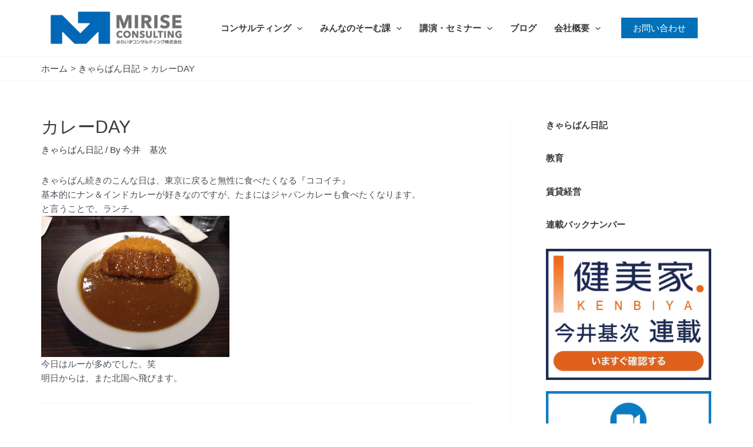

--- FILE ---
content_type: text/html; charset=utf-8
request_url: https://www.google.com/recaptcha/api2/anchor?ar=1&k=6LfQz70pAAAAAPupAjpzjOC0w-boDJr-Ee3URZxI&co=aHR0cHM6Ly9taS1yaXplLmNvbTo0NDM.&hl=en&v=N67nZn4AqZkNcbeMu4prBgzg&size=invisible&anchor-ms=20000&execute-ms=30000&cb=6bm6mb8o0oho
body_size: 49670
content:
<!DOCTYPE HTML><html dir="ltr" lang="en"><head><meta http-equiv="Content-Type" content="text/html; charset=UTF-8">
<meta http-equiv="X-UA-Compatible" content="IE=edge">
<title>reCAPTCHA</title>
<style type="text/css">
/* cyrillic-ext */
@font-face {
  font-family: 'Roboto';
  font-style: normal;
  font-weight: 400;
  font-stretch: 100%;
  src: url(//fonts.gstatic.com/s/roboto/v48/KFO7CnqEu92Fr1ME7kSn66aGLdTylUAMa3GUBHMdazTgWw.woff2) format('woff2');
  unicode-range: U+0460-052F, U+1C80-1C8A, U+20B4, U+2DE0-2DFF, U+A640-A69F, U+FE2E-FE2F;
}
/* cyrillic */
@font-face {
  font-family: 'Roboto';
  font-style: normal;
  font-weight: 400;
  font-stretch: 100%;
  src: url(//fonts.gstatic.com/s/roboto/v48/KFO7CnqEu92Fr1ME7kSn66aGLdTylUAMa3iUBHMdazTgWw.woff2) format('woff2');
  unicode-range: U+0301, U+0400-045F, U+0490-0491, U+04B0-04B1, U+2116;
}
/* greek-ext */
@font-face {
  font-family: 'Roboto';
  font-style: normal;
  font-weight: 400;
  font-stretch: 100%;
  src: url(//fonts.gstatic.com/s/roboto/v48/KFO7CnqEu92Fr1ME7kSn66aGLdTylUAMa3CUBHMdazTgWw.woff2) format('woff2');
  unicode-range: U+1F00-1FFF;
}
/* greek */
@font-face {
  font-family: 'Roboto';
  font-style: normal;
  font-weight: 400;
  font-stretch: 100%;
  src: url(//fonts.gstatic.com/s/roboto/v48/KFO7CnqEu92Fr1ME7kSn66aGLdTylUAMa3-UBHMdazTgWw.woff2) format('woff2');
  unicode-range: U+0370-0377, U+037A-037F, U+0384-038A, U+038C, U+038E-03A1, U+03A3-03FF;
}
/* math */
@font-face {
  font-family: 'Roboto';
  font-style: normal;
  font-weight: 400;
  font-stretch: 100%;
  src: url(//fonts.gstatic.com/s/roboto/v48/KFO7CnqEu92Fr1ME7kSn66aGLdTylUAMawCUBHMdazTgWw.woff2) format('woff2');
  unicode-range: U+0302-0303, U+0305, U+0307-0308, U+0310, U+0312, U+0315, U+031A, U+0326-0327, U+032C, U+032F-0330, U+0332-0333, U+0338, U+033A, U+0346, U+034D, U+0391-03A1, U+03A3-03A9, U+03B1-03C9, U+03D1, U+03D5-03D6, U+03F0-03F1, U+03F4-03F5, U+2016-2017, U+2034-2038, U+203C, U+2040, U+2043, U+2047, U+2050, U+2057, U+205F, U+2070-2071, U+2074-208E, U+2090-209C, U+20D0-20DC, U+20E1, U+20E5-20EF, U+2100-2112, U+2114-2115, U+2117-2121, U+2123-214F, U+2190, U+2192, U+2194-21AE, U+21B0-21E5, U+21F1-21F2, U+21F4-2211, U+2213-2214, U+2216-22FF, U+2308-230B, U+2310, U+2319, U+231C-2321, U+2336-237A, U+237C, U+2395, U+239B-23B7, U+23D0, U+23DC-23E1, U+2474-2475, U+25AF, U+25B3, U+25B7, U+25BD, U+25C1, U+25CA, U+25CC, U+25FB, U+266D-266F, U+27C0-27FF, U+2900-2AFF, U+2B0E-2B11, U+2B30-2B4C, U+2BFE, U+3030, U+FF5B, U+FF5D, U+1D400-1D7FF, U+1EE00-1EEFF;
}
/* symbols */
@font-face {
  font-family: 'Roboto';
  font-style: normal;
  font-weight: 400;
  font-stretch: 100%;
  src: url(//fonts.gstatic.com/s/roboto/v48/KFO7CnqEu92Fr1ME7kSn66aGLdTylUAMaxKUBHMdazTgWw.woff2) format('woff2');
  unicode-range: U+0001-000C, U+000E-001F, U+007F-009F, U+20DD-20E0, U+20E2-20E4, U+2150-218F, U+2190, U+2192, U+2194-2199, U+21AF, U+21E6-21F0, U+21F3, U+2218-2219, U+2299, U+22C4-22C6, U+2300-243F, U+2440-244A, U+2460-24FF, U+25A0-27BF, U+2800-28FF, U+2921-2922, U+2981, U+29BF, U+29EB, U+2B00-2BFF, U+4DC0-4DFF, U+FFF9-FFFB, U+10140-1018E, U+10190-1019C, U+101A0, U+101D0-101FD, U+102E0-102FB, U+10E60-10E7E, U+1D2C0-1D2D3, U+1D2E0-1D37F, U+1F000-1F0FF, U+1F100-1F1AD, U+1F1E6-1F1FF, U+1F30D-1F30F, U+1F315, U+1F31C, U+1F31E, U+1F320-1F32C, U+1F336, U+1F378, U+1F37D, U+1F382, U+1F393-1F39F, U+1F3A7-1F3A8, U+1F3AC-1F3AF, U+1F3C2, U+1F3C4-1F3C6, U+1F3CA-1F3CE, U+1F3D4-1F3E0, U+1F3ED, U+1F3F1-1F3F3, U+1F3F5-1F3F7, U+1F408, U+1F415, U+1F41F, U+1F426, U+1F43F, U+1F441-1F442, U+1F444, U+1F446-1F449, U+1F44C-1F44E, U+1F453, U+1F46A, U+1F47D, U+1F4A3, U+1F4B0, U+1F4B3, U+1F4B9, U+1F4BB, U+1F4BF, U+1F4C8-1F4CB, U+1F4D6, U+1F4DA, U+1F4DF, U+1F4E3-1F4E6, U+1F4EA-1F4ED, U+1F4F7, U+1F4F9-1F4FB, U+1F4FD-1F4FE, U+1F503, U+1F507-1F50B, U+1F50D, U+1F512-1F513, U+1F53E-1F54A, U+1F54F-1F5FA, U+1F610, U+1F650-1F67F, U+1F687, U+1F68D, U+1F691, U+1F694, U+1F698, U+1F6AD, U+1F6B2, U+1F6B9-1F6BA, U+1F6BC, U+1F6C6-1F6CF, U+1F6D3-1F6D7, U+1F6E0-1F6EA, U+1F6F0-1F6F3, U+1F6F7-1F6FC, U+1F700-1F7FF, U+1F800-1F80B, U+1F810-1F847, U+1F850-1F859, U+1F860-1F887, U+1F890-1F8AD, U+1F8B0-1F8BB, U+1F8C0-1F8C1, U+1F900-1F90B, U+1F93B, U+1F946, U+1F984, U+1F996, U+1F9E9, U+1FA00-1FA6F, U+1FA70-1FA7C, U+1FA80-1FA89, U+1FA8F-1FAC6, U+1FACE-1FADC, U+1FADF-1FAE9, U+1FAF0-1FAF8, U+1FB00-1FBFF;
}
/* vietnamese */
@font-face {
  font-family: 'Roboto';
  font-style: normal;
  font-weight: 400;
  font-stretch: 100%;
  src: url(//fonts.gstatic.com/s/roboto/v48/KFO7CnqEu92Fr1ME7kSn66aGLdTylUAMa3OUBHMdazTgWw.woff2) format('woff2');
  unicode-range: U+0102-0103, U+0110-0111, U+0128-0129, U+0168-0169, U+01A0-01A1, U+01AF-01B0, U+0300-0301, U+0303-0304, U+0308-0309, U+0323, U+0329, U+1EA0-1EF9, U+20AB;
}
/* latin-ext */
@font-face {
  font-family: 'Roboto';
  font-style: normal;
  font-weight: 400;
  font-stretch: 100%;
  src: url(//fonts.gstatic.com/s/roboto/v48/KFO7CnqEu92Fr1ME7kSn66aGLdTylUAMa3KUBHMdazTgWw.woff2) format('woff2');
  unicode-range: U+0100-02BA, U+02BD-02C5, U+02C7-02CC, U+02CE-02D7, U+02DD-02FF, U+0304, U+0308, U+0329, U+1D00-1DBF, U+1E00-1E9F, U+1EF2-1EFF, U+2020, U+20A0-20AB, U+20AD-20C0, U+2113, U+2C60-2C7F, U+A720-A7FF;
}
/* latin */
@font-face {
  font-family: 'Roboto';
  font-style: normal;
  font-weight: 400;
  font-stretch: 100%;
  src: url(//fonts.gstatic.com/s/roboto/v48/KFO7CnqEu92Fr1ME7kSn66aGLdTylUAMa3yUBHMdazQ.woff2) format('woff2');
  unicode-range: U+0000-00FF, U+0131, U+0152-0153, U+02BB-02BC, U+02C6, U+02DA, U+02DC, U+0304, U+0308, U+0329, U+2000-206F, U+20AC, U+2122, U+2191, U+2193, U+2212, U+2215, U+FEFF, U+FFFD;
}
/* cyrillic-ext */
@font-face {
  font-family: 'Roboto';
  font-style: normal;
  font-weight: 500;
  font-stretch: 100%;
  src: url(//fonts.gstatic.com/s/roboto/v48/KFO7CnqEu92Fr1ME7kSn66aGLdTylUAMa3GUBHMdazTgWw.woff2) format('woff2');
  unicode-range: U+0460-052F, U+1C80-1C8A, U+20B4, U+2DE0-2DFF, U+A640-A69F, U+FE2E-FE2F;
}
/* cyrillic */
@font-face {
  font-family: 'Roboto';
  font-style: normal;
  font-weight: 500;
  font-stretch: 100%;
  src: url(//fonts.gstatic.com/s/roboto/v48/KFO7CnqEu92Fr1ME7kSn66aGLdTylUAMa3iUBHMdazTgWw.woff2) format('woff2');
  unicode-range: U+0301, U+0400-045F, U+0490-0491, U+04B0-04B1, U+2116;
}
/* greek-ext */
@font-face {
  font-family: 'Roboto';
  font-style: normal;
  font-weight: 500;
  font-stretch: 100%;
  src: url(//fonts.gstatic.com/s/roboto/v48/KFO7CnqEu92Fr1ME7kSn66aGLdTylUAMa3CUBHMdazTgWw.woff2) format('woff2');
  unicode-range: U+1F00-1FFF;
}
/* greek */
@font-face {
  font-family: 'Roboto';
  font-style: normal;
  font-weight: 500;
  font-stretch: 100%;
  src: url(//fonts.gstatic.com/s/roboto/v48/KFO7CnqEu92Fr1ME7kSn66aGLdTylUAMa3-UBHMdazTgWw.woff2) format('woff2');
  unicode-range: U+0370-0377, U+037A-037F, U+0384-038A, U+038C, U+038E-03A1, U+03A3-03FF;
}
/* math */
@font-face {
  font-family: 'Roboto';
  font-style: normal;
  font-weight: 500;
  font-stretch: 100%;
  src: url(//fonts.gstatic.com/s/roboto/v48/KFO7CnqEu92Fr1ME7kSn66aGLdTylUAMawCUBHMdazTgWw.woff2) format('woff2');
  unicode-range: U+0302-0303, U+0305, U+0307-0308, U+0310, U+0312, U+0315, U+031A, U+0326-0327, U+032C, U+032F-0330, U+0332-0333, U+0338, U+033A, U+0346, U+034D, U+0391-03A1, U+03A3-03A9, U+03B1-03C9, U+03D1, U+03D5-03D6, U+03F0-03F1, U+03F4-03F5, U+2016-2017, U+2034-2038, U+203C, U+2040, U+2043, U+2047, U+2050, U+2057, U+205F, U+2070-2071, U+2074-208E, U+2090-209C, U+20D0-20DC, U+20E1, U+20E5-20EF, U+2100-2112, U+2114-2115, U+2117-2121, U+2123-214F, U+2190, U+2192, U+2194-21AE, U+21B0-21E5, U+21F1-21F2, U+21F4-2211, U+2213-2214, U+2216-22FF, U+2308-230B, U+2310, U+2319, U+231C-2321, U+2336-237A, U+237C, U+2395, U+239B-23B7, U+23D0, U+23DC-23E1, U+2474-2475, U+25AF, U+25B3, U+25B7, U+25BD, U+25C1, U+25CA, U+25CC, U+25FB, U+266D-266F, U+27C0-27FF, U+2900-2AFF, U+2B0E-2B11, U+2B30-2B4C, U+2BFE, U+3030, U+FF5B, U+FF5D, U+1D400-1D7FF, U+1EE00-1EEFF;
}
/* symbols */
@font-face {
  font-family: 'Roboto';
  font-style: normal;
  font-weight: 500;
  font-stretch: 100%;
  src: url(//fonts.gstatic.com/s/roboto/v48/KFO7CnqEu92Fr1ME7kSn66aGLdTylUAMaxKUBHMdazTgWw.woff2) format('woff2');
  unicode-range: U+0001-000C, U+000E-001F, U+007F-009F, U+20DD-20E0, U+20E2-20E4, U+2150-218F, U+2190, U+2192, U+2194-2199, U+21AF, U+21E6-21F0, U+21F3, U+2218-2219, U+2299, U+22C4-22C6, U+2300-243F, U+2440-244A, U+2460-24FF, U+25A0-27BF, U+2800-28FF, U+2921-2922, U+2981, U+29BF, U+29EB, U+2B00-2BFF, U+4DC0-4DFF, U+FFF9-FFFB, U+10140-1018E, U+10190-1019C, U+101A0, U+101D0-101FD, U+102E0-102FB, U+10E60-10E7E, U+1D2C0-1D2D3, U+1D2E0-1D37F, U+1F000-1F0FF, U+1F100-1F1AD, U+1F1E6-1F1FF, U+1F30D-1F30F, U+1F315, U+1F31C, U+1F31E, U+1F320-1F32C, U+1F336, U+1F378, U+1F37D, U+1F382, U+1F393-1F39F, U+1F3A7-1F3A8, U+1F3AC-1F3AF, U+1F3C2, U+1F3C4-1F3C6, U+1F3CA-1F3CE, U+1F3D4-1F3E0, U+1F3ED, U+1F3F1-1F3F3, U+1F3F5-1F3F7, U+1F408, U+1F415, U+1F41F, U+1F426, U+1F43F, U+1F441-1F442, U+1F444, U+1F446-1F449, U+1F44C-1F44E, U+1F453, U+1F46A, U+1F47D, U+1F4A3, U+1F4B0, U+1F4B3, U+1F4B9, U+1F4BB, U+1F4BF, U+1F4C8-1F4CB, U+1F4D6, U+1F4DA, U+1F4DF, U+1F4E3-1F4E6, U+1F4EA-1F4ED, U+1F4F7, U+1F4F9-1F4FB, U+1F4FD-1F4FE, U+1F503, U+1F507-1F50B, U+1F50D, U+1F512-1F513, U+1F53E-1F54A, U+1F54F-1F5FA, U+1F610, U+1F650-1F67F, U+1F687, U+1F68D, U+1F691, U+1F694, U+1F698, U+1F6AD, U+1F6B2, U+1F6B9-1F6BA, U+1F6BC, U+1F6C6-1F6CF, U+1F6D3-1F6D7, U+1F6E0-1F6EA, U+1F6F0-1F6F3, U+1F6F7-1F6FC, U+1F700-1F7FF, U+1F800-1F80B, U+1F810-1F847, U+1F850-1F859, U+1F860-1F887, U+1F890-1F8AD, U+1F8B0-1F8BB, U+1F8C0-1F8C1, U+1F900-1F90B, U+1F93B, U+1F946, U+1F984, U+1F996, U+1F9E9, U+1FA00-1FA6F, U+1FA70-1FA7C, U+1FA80-1FA89, U+1FA8F-1FAC6, U+1FACE-1FADC, U+1FADF-1FAE9, U+1FAF0-1FAF8, U+1FB00-1FBFF;
}
/* vietnamese */
@font-face {
  font-family: 'Roboto';
  font-style: normal;
  font-weight: 500;
  font-stretch: 100%;
  src: url(//fonts.gstatic.com/s/roboto/v48/KFO7CnqEu92Fr1ME7kSn66aGLdTylUAMa3OUBHMdazTgWw.woff2) format('woff2');
  unicode-range: U+0102-0103, U+0110-0111, U+0128-0129, U+0168-0169, U+01A0-01A1, U+01AF-01B0, U+0300-0301, U+0303-0304, U+0308-0309, U+0323, U+0329, U+1EA0-1EF9, U+20AB;
}
/* latin-ext */
@font-face {
  font-family: 'Roboto';
  font-style: normal;
  font-weight: 500;
  font-stretch: 100%;
  src: url(//fonts.gstatic.com/s/roboto/v48/KFO7CnqEu92Fr1ME7kSn66aGLdTylUAMa3KUBHMdazTgWw.woff2) format('woff2');
  unicode-range: U+0100-02BA, U+02BD-02C5, U+02C7-02CC, U+02CE-02D7, U+02DD-02FF, U+0304, U+0308, U+0329, U+1D00-1DBF, U+1E00-1E9F, U+1EF2-1EFF, U+2020, U+20A0-20AB, U+20AD-20C0, U+2113, U+2C60-2C7F, U+A720-A7FF;
}
/* latin */
@font-face {
  font-family: 'Roboto';
  font-style: normal;
  font-weight: 500;
  font-stretch: 100%;
  src: url(//fonts.gstatic.com/s/roboto/v48/KFO7CnqEu92Fr1ME7kSn66aGLdTylUAMa3yUBHMdazQ.woff2) format('woff2');
  unicode-range: U+0000-00FF, U+0131, U+0152-0153, U+02BB-02BC, U+02C6, U+02DA, U+02DC, U+0304, U+0308, U+0329, U+2000-206F, U+20AC, U+2122, U+2191, U+2193, U+2212, U+2215, U+FEFF, U+FFFD;
}
/* cyrillic-ext */
@font-face {
  font-family: 'Roboto';
  font-style: normal;
  font-weight: 900;
  font-stretch: 100%;
  src: url(//fonts.gstatic.com/s/roboto/v48/KFO7CnqEu92Fr1ME7kSn66aGLdTylUAMa3GUBHMdazTgWw.woff2) format('woff2');
  unicode-range: U+0460-052F, U+1C80-1C8A, U+20B4, U+2DE0-2DFF, U+A640-A69F, U+FE2E-FE2F;
}
/* cyrillic */
@font-face {
  font-family: 'Roboto';
  font-style: normal;
  font-weight: 900;
  font-stretch: 100%;
  src: url(//fonts.gstatic.com/s/roboto/v48/KFO7CnqEu92Fr1ME7kSn66aGLdTylUAMa3iUBHMdazTgWw.woff2) format('woff2');
  unicode-range: U+0301, U+0400-045F, U+0490-0491, U+04B0-04B1, U+2116;
}
/* greek-ext */
@font-face {
  font-family: 'Roboto';
  font-style: normal;
  font-weight: 900;
  font-stretch: 100%;
  src: url(//fonts.gstatic.com/s/roboto/v48/KFO7CnqEu92Fr1ME7kSn66aGLdTylUAMa3CUBHMdazTgWw.woff2) format('woff2');
  unicode-range: U+1F00-1FFF;
}
/* greek */
@font-face {
  font-family: 'Roboto';
  font-style: normal;
  font-weight: 900;
  font-stretch: 100%;
  src: url(//fonts.gstatic.com/s/roboto/v48/KFO7CnqEu92Fr1ME7kSn66aGLdTylUAMa3-UBHMdazTgWw.woff2) format('woff2');
  unicode-range: U+0370-0377, U+037A-037F, U+0384-038A, U+038C, U+038E-03A1, U+03A3-03FF;
}
/* math */
@font-face {
  font-family: 'Roboto';
  font-style: normal;
  font-weight: 900;
  font-stretch: 100%;
  src: url(//fonts.gstatic.com/s/roboto/v48/KFO7CnqEu92Fr1ME7kSn66aGLdTylUAMawCUBHMdazTgWw.woff2) format('woff2');
  unicode-range: U+0302-0303, U+0305, U+0307-0308, U+0310, U+0312, U+0315, U+031A, U+0326-0327, U+032C, U+032F-0330, U+0332-0333, U+0338, U+033A, U+0346, U+034D, U+0391-03A1, U+03A3-03A9, U+03B1-03C9, U+03D1, U+03D5-03D6, U+03F0-03F1, U+03F4-03F5, U+2016-2017, U+2034-2038, U+203C, U+2040, U+2043, U+2047, U+2050, U+2057, U+205F, U+2070-2071, U+2074-208E, U+2090-209C, U+20D0-20DC, U+20E1, U+20E5-20EF, U+2100-2112, U+2114-2115, U+2117-2121, U+2123-214F, U+2190, U+2192, U+2194-21AE, U+21B0-21E5, U+21F1-21F2, U+21F4-2211, U+2213-2214, U+2216-22FF, U+2308-230B, U+2310, U+2319, U+231C-2321, U+2336-237A, U+237C, U+2395, U+239B-23B7, U+23D0, U+23DC-23E1, U+2474-2475, U+25AF, U+25B3, U+25B7, U+25BD, U+25C1, U+25CA, U+25CC, U+25FB, U+266D-266F, U+27C0-27FF, U+2900-2AFF, U+2B0E-2B11, U+2B30-2B4C, U+2BFE, U+3030, U+FF5B, U+FF5D, U+1D400-1D7FF, U+1EE00-1EEFF;
}
/* symbols */
@font-face {
  font-family: 'Roboto';
  font-style: normal;
  font-weight: 900;
  font-stretch: 100%;
  src: url(//fonts.gstatic.com/s/roboto/v48/KFO7CnqEu92Fr1ME7kSn66aGLdTylUAMaxKUBHMdazTgWw.woff2) format('woff2');
  unicode-range: U+0001-000C, U+000E-001F, U+007F-009F, U+20DD-20E0, U+20E2-20E4, U+2150-218F, U+2190, U+2192, U+2194-2199, U+21AF, U+21E6-21F0, U+21F3, U+2218-2219, U+2299, U+22C4-22C6, U+2300-243F, U+2440-244A, U+2460-24FF, U+25A0-27BF, U+2800-28FF, U+2921-2922, U+2981, U+29BF, U+29EB, U+2B00-2BFF, U+4DC0-4DFF, U+FFF9-FFFB, U+10140-1018E, U+10190-1019C, U+101A0, U+101D0-101FD, U+102E0-102FB, U+10E60-10E7E, U+1D2C0-1D2D3, U+1D2E0-1D37F, U+1F000-1F0FF, U+1F100-1F1AD, U+1F1E6-1F1FF, U+1F30D-1F30F, U+1F315, U+1F31C, U+1F31E, U+1F320-1F32C, U+1F336, U+1F378, U+1F37D, U+1F382, U+1F393-1F39F, U+1F3A7-1F3A8, U+1F3AC-1F3AF, U+1F3C2, U+1F3C4-1F3C6, U+1F3CA-1F3CE, U+1F3D4-1F3E0, U+1F3ED, U+1F3F1-1F3F3, U+1F3F5-1F3F7, U+1F408, U+1F415, U+1F41F, U+1F426, U+1F43F, U+1F441-1F442, U+1F444, U+1F446-1F449, U+1F44C-1F44E, U+1F453, U+1F46A, U+1F47D, U+1F4A3, U+1F4B0, U+1F4B3, U+1F4B9, U+1F4BB, U+1F4BF, U+1F4C8-1F4CB, U+1F4D6, U+1F4DA, U+1F4DF, U+1F4E3-1F4E6, U+1F4EA-1F4ED, U+1F4F7, U+1F4F9-1F4FB, U+1F4FD-1F4FE, U+1F503, U+1F507-1F50B, U+1F50D, U+1F512-1F513, U+1F53E-1F54A, U+1F54F-1F5FA, U+1F610, U+1F650-1F67F, U+1F687, U+1F68D, U+1F691, U+1F694, U+1F698, U+1F6AD, U+1F6B2, U+1F6B9-1F6BA, U+1F6BC, U+1F6C6-1F6CF, U+1F6D3-1F6D7, U+1F6E0-1F6EA, U+1F6F0-1F6F3, U+1F6F7-1F6FC, U+1F700-1F7FF, U+1F800-1F80B, U+1F810-1F847, U+1F850-1F859, U+1F860-1F887, U+1F890-1F8AD, U+1F8B0-1F8BB, U+1F8C0-1F8C1, U+1F900-1F90B, U+1F93B, U+1F946, U+1F984, U+1F996, U+1F9E9, U+1FA00-1FA6F, U+1FA70-1FA7C, U+1FA80-1FA89, U+1FA8F-1FAC6, U+1FACE-1FADC, U+1FADF-1FAE9, U+1FAF0-1FAF8, U+1FB00-1FBFF;
}
/* vietnamese */
@font-face {
  font-family: 'Roboto';
  font-style: normal;
  font-weight: 900;
  font-stretch: 100%;
  src: url(//fonts.gstatic.com/s/roboto/v48/KFO7CnqEu92Fr1ME7kSn66aGLdTylUAMa3OUBHMdazTgWw.woff2) format('woff2');
  unicode-range: U+0102-0103, U+0110-0111, U+0128-0129, U+0168-0169, U+01A0-01A1, U+01AF-01B0, U+0300-0301, U+0303-0304, U+0308-0309, U+0323, U+0329, U+1EA0-1EF9, U+20AB;
}
/* latin-ext */
@font-face {
  font-family: 'Roboto';
  font-style: normal;
  font-weight: 900;
  font-stretch: 100%;
  src: url(//fonts.gstatic.com/s/roboto/v48/KFO7CnqEu92Fr1ME7kSn66aGLdTylUAMa3KUBHMdazTgWw.woff2) format('woff2');
  unicode-range: U+0100-02BA, U+02BD-02C5, U+02C7-02CC, U+02CE-02D7, U+02DD-02FF, U+0304, U+0308, U+0329, U+1D00-1DBF, U+1E00-1E9F, U+1EF2-1EFF, U+2020, U+20A0-20AB, U+20AD-20C0, U+2113, U+2C60-2C7F, U+A720-A7FF;
}
/* latin */
@font-face {
  font-family: 'Roboto';
  font-style: normal;
  font-weight: 900;
  font-stretch: 100%;
  src: url(//fonts.gstatic.com/s/roboto/v48/KFO7CnqEu92Fr1ME7kSn66aGLdTylUAMa3yUBHMdazQ.woff2) format('woff2');
  unicode-range: U+0000-00FF, U+0131, U+0152-0153, U+02BB-02BC, U+02C6, U+02DA, U+02DC, U+0304, U+0308, U+0329, U+2000-206F, U+20AC, U+2122, U+2191, U+2193, U+2212, U+2215, U+FEFF, U+FFFD;
}

</style>
<link rel="stylesheet" type="text/css" href="https://www.gstatic.com/recaptcha/releases/N67nZn4AqZkNcbeMu4prBgzg/styles__ltr.css">
<script nonce="53BeX3qHFrgdvWWCe0fbsw" type="text/javascript">window['__recaptcha_api'] = 'https://www.google.com/recaptcha/api2/';</script>
<script type="text/javascript" src="https://www.gstatic.com/recaptcha/releases/N67nZn4AqZkNcbeMu4prBgzg/recaptcha__en.js" nonce="53BeX3qHFrgdvWWCe0fbsw">
      
    </script></head>
<body><div id="rc-anchor-alert" class="rc-anchor-alert"></div>
<input type="hidden" id="recaptcha-token" value="[base64]">
<script type="text/javascript" nonce="53BeX3qHFrgdvWWCe0fbsw">
      recaptcha.anchor.Main.init("[\x22ainput\x22,[\x22bgdata\x22,\x22\x22,\[base64]/[base64]/[base64]/bC5sW25dLmNvbmNhdChTKTpsLmxbbl09SksoUyxsKTtlbHNle2lmKGwuSTcmJm4hPTI4MylyZXR1cm47bj09MzMzfHxuPT00MTB8fG49PTI0OHx8bj09NDEyfHxuPT0yMDF8fG49PTE3N3x8bj09MjczfHxuPT0xMjJ8fG49PTUxfHxuPT0yOTc/[base64]/[base64]/[base64]/[base64]/[base64]/MjU1Okc/[base64]/[base64]/bmV3IEVbVl0oTVswXSk6eT09Mj9uZXcgRVtWXShNWzBdLE1bMV0pOnk9PTM/bmV3IEVbVl0oTVswXSxNWzFdLE1bMl0pOnk9PTQ/[base64]/ZnVuY3Rpb24oKXtyZXR1cm4gdGhpcy5BaSt3aW5kb3cucGVyZm9ybWFuY2Uubm93KCl9OmZ1bmN0aW9uKCl7cmV0dXJuK25ldyBEYXRlfSxPKS5LcT0oTy5kcj1mdW5jdGlvbihuLGwsUyxHKXtpZigoUz1tVihTKT09PSJhcnJheSI/[base64]/[base64]\\u003d\x22,\[base64]\\u003d\\u003d\x22,\x22wooAbMKdYcKzMTDDlVbDmsKvPsOWa8O6WMKQUnF0w4A2wospw5hFcsO+w43CqU3DksO5w4PCn8Kxw4rCi8KMw4/CjMOgw7/[base64]/DgMKGw7DDjMKgwpfCkQXCnBrCvkl/MF/DjyvClDHCmMOlIcKhfVIvDnHChMOYCGPDtsOuw4zDksOlDRo1wqfDhTPDh8K8w75sw7AqBsKyKsKkYMKHPzfDknzCrMOqNEhxw7d5wq9kwoXDqnYTfkc6J8Orw6F7XjHCjcKlYMKmF8K0w6pfw6PDjgfCmknCsg/DgMKFLsKGGXpuIixKWcK1CMOwO8OXJ2QUw6XCtn/DhcOWQsKFwrDCq8OzwrpESsK8wo3CgibCtMKBwp7CsRV7wqpkw6jCrsKGw6DCim3DtiU4wrvCm8Kqw4IMwpfDmy0ewrHCr2xJBcOFLMOnw7B+w6lmw5zCosOKEDt2w6xfw7/Co37DkF7Dq1HDk1w+w5lyUcKMQW/DvwoCdUUgWcKEwq/CiA5lw6bDsMO7w5zDgltHNX0Ow7zDombDj0UvDC5fTsKTwqwEesOlw47DhAs4JsOQwrvCp8KYc8OfPMOJwphKScOGHRgIWMOyw7XCjMKLwrFrw6EBX37CmQzDv8KAw5bDl8OhIxJRYWo8E1XDjXXCpi/[base64]/aMKrw7xYLQvDnMKmw7zCm8KaecORwoA6aDkgQx3CtjzCksOpEcKPf1PCiHJZUMK9woxnw4xXwrrCsMOawr3CnsKSD8OgfhnDgsOUwonCq3ldwqs4dsKTw6Zfb8O7L17Dlm7CoiYLDcKleVnDjsKuwrrCqw/DoSrCg8K/W2FlwoTCgCzCoGTCtDBIBsKUSMOMN17Dt8KNwrzDusKqTibCgWUIBcOVG8OxwqBiw7zCkMOmLMKzw43CkzPCsiPChHEBc8KwSyMiw6/ChQxDX8OmwrbCskbDrSw3wodqwq0ZM1HCpnfDnVHDrjDDv0LDgQ/[base64]/Dn8KQWHzDpR7DojzCkMK5w6/DhMK3AGvDtiEmw7wewqZkwqJMwollZsOWL2l4JGLDusKaw5VSw7AXI8O1wod8w77DglvCu8KXc8OQw4fCkcKbO8KcwrjChMOIdsOcYMKjw5fDnsOwwoxgw7MYwq7Dtl8Rwr7CpS7DisKBwrJmw7/CncO8U2/DucOHNybDr07CiMKbPTzCiMODw7vDk0ovw61Vw71yGsKTIm1JbnYSw51swr7DmhQpX8KSVsKMQ8ODw5PCjMKGLy7CvsOYT8KxIsKxwpE/w4V3wpjDrcKlw7N+wqjDvMK8wp0zwobDr0HCkiAAwqdrwpIHwrfCiBNsc8Kjw4HCpcODam4heMKVw7tVw5bCrHo6woTCh8Oew6LCtcKdwp7CicKeOsKCwqBlwrYtwpNuw6nCgA9Nw4zCmyDDm2bDhThJQMOdwosfw7Y3LcKZwqTDtMKxDC/ChAcdaw7ClMO7NcK1wrLDjR/Cr11EY8K9w59gw6tIEAk6w57DoMKrecOSdMKZwpprwp3DvGHDgMKCfC3DnijCjMKjwqdNMmfDlnNuw7kXw7sSaUTDvMOGwq9nEkzDg8K6QjLCgXJJwoXDnQ/CoRPCuTcqwofDnxnDjCpgAkRWw4TDlgPCtcKUaycsdcOtIX/CvMOHw4nDrDLDh8KOfWxdw45FwpxzdRvCviPDscOOw68Dw47CpBDCmiwpwqLCmSlFFyIYwq4twrLDjMOtw7MOw7dHe8OOWlkDchxaNVXCl8KTwqcKwrYxwqnChcKtCMOdU8KuADjCgGfDoMK4ahsUAkJhw7pJKGPDlMKRAMK+wqPDvHfCqsKFwp/Dv8KswqnDtSDCnMKqSw/[base64]/DqcOxw4jDuMKSdQHCpcK3SS3CmHghSsOuwobDh8K3w7glFWNXYmXCuMKiw40cZMORMn/[base64]/Cqi4Jc1jCrMO6F8KIw5hOwofCjRZdCMOcG8OqUkXCphEgNDzDjGvDjcOFwpglUsK7ccKZw6FJRMKaC8OMw4nCi1XCt8Oww6Q1asOLWxcxecK2w6fDoMK8wojCt3sLwrk6wpDDnDo+PG95w7PCln/ChW9DNwlfO0pfw7zCjkUhCzwJcMKcw7h/[base64]/DmlAow4k5w47DjBHDrzoQw7zCsntwVFZVfA3Dsj94EsOeWgbDusOsFMKPw4BAGcOuwqjCgsOGwrfCggnCoSwvMz0QDnEKw47DmhNPeALDqnZ3wqLCsMOgw6x2NcODwo/Dn1UsAsKrKDLClVnCp2sbwqLCsMKtGD9BwpvDqTDCscOdJ8Khw6sWwrw/w6cCTsOdIMKRw5HDlMK0JTNRw7zDhMKTw7IwL8K5w63CsxrDm8OTw6gvwpHDhMOUwoPDpsKHwpbCgcOow5Jxw7zCrMOEdj1hV8KawqPCl8Kww58xZSIdwoYlcU/CpXPDv8OGw5XDsMKdd8KkZDXDtk0Mwq8jw6t+woTCuzrDpsO0Px7DpU7DisK4wr/CoDbClVzCpMOYw7hAOiDCrGsuwpRkw64rwoR/[base64]/CvlXCpiFWwp99TMO9TsOyworCjcKqwpfCkB/ClMO8acKyBcKSwq7Cmk8UamExXMKgSMKqO8KNwozChMOqw68OwrpTw7DCiycOwpXCkmPDo3jCkmLCsGB1wqbDv8KkB8K2wr93ZwctwrfCssOaFA7CrW51w5BBw5cvb8KXPmtzRsKaZDzDuxZRwpg1wqHDnsOvbcKjMMOywrVUw6zDs8KwacKUD8KLVcKWaV1/wrrDu8KaDgTCo3HDj8KJRX4idzNHGDjChcObGsO5w59IOsK6w5hKMyPCpi/[base64]/w5FmO0czMjs/[base64]/Z8K/wqDDhTLDqsOQTClZwqF9IHpUw6XDvcOYw4wbwoAZw4VJwo/DmTUpK0vCiBt8acKDBcKEwqXCv23DgGnCqSR8VsK4w74qAGLCv8OywqTCqxDCscOrw4/DpmdyMSfDnTzDg8Kowrkrw6rCr2l0wrHDp057w7/DhE9tMMKZQMO5J8KYwop2w5vDlcO5CVDDvznDkwzCkWLCohnDqzvCojfCmcO2O8KqJsOHQ8K+AAXCsCBLw63Cl2ZyZR4lcV/[base64]/CmFrDs8O/wonDrsOsfcKLw5DDh8KpwqddB8K1NsOhw4cswpR+w4xEwoJkwo/CqMOVw5/DiG1QbMKdCcO8w4thwpzChsKZwosDSSJGw6rDoWl1RybCh2EYPsKZw6YHwr3CrDhRw7zDjgXDisKPwr/DgcOUw4nClcOowoxwZ8O4J2XDtsKRAMKnX8OfwrRDw6LDj1AdwqjDgW5rw4HDklF3fQvDtU7CrMKQwoHDtMO0w5sfMy9Jw5zCj8K8YcK2w4NKwqDCksObw7jDqMK1McO4w6TCkn4tw4smRSA/[base64]/DpHnDqcOOw71nwq5qw6p+ayDCjcOAwq7Dq8Kkw7/DoCbDgsKAw5pKNTE8wosmw54EeCPCjcOEw5V1w6p0HE/[base64]/wrFaDcO7ecOYw61aw7XDkxPCp8O7w4vDklzDiMOpUh7CrMKNT8KZQcOnwonDsSZtd8OqwqDDnMOcHsO0w7FWw67Ci0d/w6MdTsOhwpPCqMOpH8KAG13DgkMWKmFYXx3DmDjCmcK/[base64]/Dp8O6aCF/[base64]/Cu3wdDcOjTXTDi8KSehTCrsKiBMK/w6ZROWrCiTpzTjjDrnNuwo0pwp/DvmkRwpYrJcKxDlczGMOrw7sswrxOfg9PGMOdw7oZaMKTdMKoUcOWdn7CncK4w5lqw5DCjsORw7DCtMOdSjjDvMKGKcOkHsKKDWHDqTjDs8Omw77CjsO1w4Jqw7rDusOAwrrCv8OhQyRFF8K7w51nw4fCnmBQYmnDvkEwF8OQw5rCqsKFw7cvWMODZcOcfsKIw7/[base64]/ZHDDmgM5wqo+w5VLw7nDiMOCw4TDmnfClcKcCWHCmhjDlcOOwp09wqFPRzDCnMOmAThjEh9CNWPDjkhWw7jDh8OeOMOUdcKfQCg3w7MkwpLCu8OuwpxwK8Oiwo92UMOFw7Y6w4cRKj8fw7LDl8Ouwr/CmMKmesOtw7U+wonDqsOcwpxNwqMzwqDDhVAzXUXDq8KCTsO4wph5F8O3csKXYC7DiMOMHFJkwqPCo8Kja8KFP3rDjT/[base64]/DlMK4w65hJTAjA8OAOnzCm8O9wrrDlnh2PcOmUCbDul0Zw7zChsK0ax/[base64]/CoQFvVQnCh8O4eQsYwrVawrd2wqvDpVgCNsK/cFYnaWXCisKDwp3Dsktqw4wkdkB/GRRCwoZJUwllw4YJw7w8QTB5wrvDksKOw7zCpcKJwqtuBcOewpTCvMKFdDvDm1/DgsOsOMONPsOtw5DDiMK6chlEcHfCpFZkMMKwb8KARzkjXkkfwq82wofCgcK4Jx4WFMK9woTDn8OdJsOWwrLDrsKtKm/DpkYnw4grJ34ww5tsw57DqcKnS8Kadz4PQcKAwpQWS11XH0TDs8OEw6k+wpTDjFbDmVJFQCJAw5wawqDDh8OWwrwZwqzCmS/[base64]/DkmnCmcKVJsKgOS0Gw6/DvMKnw5bCig44w7zCp8Kxw4o4FMO2HcOqHsODFSFSS8OZw6/Dlk0ERsO4VTEaGjnCgUrDisK1MFdnw6PDhFAmwrl6FijDoDxGwrzDjyPCt30Qah1Mw5/Cn2NKTsO4wp4nwpfDgQU0w7zCiSxda8ODccK6NcOTEMO2R0HDoi9uw4vCtx/DnidJXsKOw4kvwrXDrcO3e8KLHWDDn8OAb8K6fsK6w6bDpsKSOgxkKsOcw6XChlTCmFQ3wpoRasKywojCpMO1BCkAb8KGw4bDm1spdsKuw4zCnFvDhcOEw5FweXpDwoDDk2nDr8OCw7s7wqnDisKSwpnDkmhSYmTCtsOOL8KIwrLCt8KiwrkUw5PCtMKYHV/DssKPRDnCt8KSSC/Cg0fCocOmYjrCmyPDjcKCw6l1O8OkBMKEcsKxGxHCpcONWsOgHsK1XcKSwpvDsMKJXjhKw57CrMOsCW3CkMOuB8KGM8OswqpKwpV7V8Kiw6jDt8OkRsKpQCXCmk3DpcOdwp8Sw5xaw4dGwpzChQXDjzbCs2bCrG3DisOXX8KKwr/[base64]/DjMKPIjoNw5BIwqk/D8OVBcOSOMOqw4JgFsKRBVXCjErDm8K+wpsVUkLCigjDsMKSWsOuCMOyT8K7wrgAX8KUMgMiYHTDj3zDkcOew6F6MQXDpQZ5CxRecQ8HFsOhwqLCksOWUMO1UmswH2fCqMOsbsOTNMKCwr4nZMOywrNTFMKgwp4vLCEWOlgBbG4UR8O/L33CoUHCsgcMwr8CwrXCoMKsM0g9wodMT8Kbw7nDkcKUw4bDkcOXw6fDqMKoJcKow7hrwpXCpEjDlsKaN8OZRsK0UAzChEBLw4dPf8OSwofDt014wqUZSsOkDxjDnMOdw4BWworCs2Abw6/[base64]/CpR/Dpn7Dh8Kqw4fChX/DssKPwqXCjMODwpw1w6DDqhFlTFduwoVLesK8QMKDMMOhwpJQfArChVLDmwzDn8KLBwXDhcK6wqbCtQE/w7vCrcOMOS7DnlpyRcOKTAfDhFY6Nnh8F8OKD0snRGHDlFHCsRTDp8OSw7nDpsOjS8OOKynDrcKGTHN8RsK0w61xKTvDtktCCMKkw5zCiMO9OsO7woDCrkzDl8Oqw7pPwrjDpzPCksOaw4tewoUiwo/DmcK1OcKlw6JGwoPCj3vDlRpiw6rDnT7Cuy3Dg8OAAMOpMcOKCHhBwoBNwoN1wo/DswFZSgkgwoYxKcK3BUUEwr7Cnn8DA2jDqMOuasO+wo5Aw7HCtMOgdMOdw5XDk8K/SjTDs8OQS8ORw7/DjFJNwrY6w4/[base64]/[base64]/DhGrCnTQ8VG5vw68/w5nCuRNYFExsSz1GwpA1e1h2FcO9w5LCu33CmC5PSsOpw4xGwoNVwqjDp8OqwpodK3fDiMK6CErCo2wMwohzw7fCqsKORsKcw6Bfwp/CqWJtD8Ouw4bDpzzDshnDocODw7BNwrAwLFJDwqjCsMKRw5XCkzF5w7zDnsKTwrFkXkRowrHCvBzCsTotw4/DohjCnjhZwpfDoRPCgTw+w7/ChGzCgMKpccKua8KWw7XCsR/CmMOre8ONbiESwrzDtVXDnsKlwrDDsMOePsKWwoTCvHNYG8K1w7/[base64]/DsMKJR8O7w6fDrDRGACs/w6XDq8O+VmfDs8KEwp5Uf8Ohw6Nbwq7CmAnCl8OEWh1QLTR4RcKpeCcUw6nCtHrDsFTCnTXCssKywoHCm1R0bykDwoLClVJ9wqZ9w5woNsO7XQjDv8KwdcOiw6R/QcO+w4/[base64]/Ck2vCk8OAGsOfO3jCrsOoHRHDp8K+NzJqw5/CklzDrsOnwpPCn8K8wqZow7/DhcOsJCPCm2vCjUA6wr8cwqbCsg94w7XDnTHCrjVlw6LCixYRN8KOw4vCgSfCgQwGwr58w5DDsMK6woVlKWUvEsKVJMO6G8O0wpMFw7rCvsKcwoIDLgJANMOKOFUCfGNvwrzDlS3DqTJDUUMjw4DCrWVCw5vCgSpLwqDDg3rDr8KNGsOjWVQyw7/Cv8OmwrHDr8OBw4DDisO1wrzDsMK8wpnDrmLDkm8ow6BJwo7DkGvDicKeOgoGYRYtw7ohGlRLwowuMMO6KXp3VCnCo8OFw6HDvcKrwpROw7JgwqBDcF7DqXDCtMODdA1nwqx/dMOqTcOfwosXb8KBwooCw51eBl8+w4Enw5EcZMOBcmjCnS/DkRNZwr7ClMK9wrfCscKPw7fDvj/Cg3rDtcKLQMKTw6XClsOXFsKlw6zCky0hwqsMOcKiw5IPwro3worCq8KmFcKpwr82wp8LWS3DtcO3woTDsBsAwp7DucKaHsOLw5UEwonDgHTDtcKBw7TCmcK2GTfDsSDDoMOZw6dgwoTDu8Ksw6RJwoJrV1fCu0/CqG/[base64]/w7vDkcOQwrpqV0nDg1jCtCh2wpcVw7/[base64]/CjsKbSMOYQcOLc1EjIFLCr8KZd8Ohw4bDvj7Dl3F9IXDDlhorfFQWw6jDnR/DpQHDsEHDgMOmw43DnsOLFsOmOMORwoZ3HUx5ZcKEw7zDvcK2UsOfA0hmBsObw6xLw5jDs3tMwqLDiMOxwqYMwpN6wp3CkgLDjGTDm1nCrsKzZcKES1Bswq/Dh3TDmAcqSG/CgyzCt8OAwq/DqsKZYzRjw4bDqcK3bWvCusOdw7NJw79mYMOjAcOtJ8K0wqlmXMK+w5huw5vDnmt1Ey9IBcOyw7YeMMOaZmYhN1UYU8K1X8Knwq8Dw7U9woxMJsOBOMKTG8OvVkDDuQhGw5Eaw7DCs8KVejFIdcKpw7A3M3vDs3PCqhXDqj1CcjXCkiAtf8KjKMKxZXrCh8K1wqXCql/DosOGw7w5RA4Bw4Irw7rCqTFUw6rDogUQexTCscKDBhQbw55lwollw6zDhSwgw7PDrsO3eFETMVNQw7cCw43Dnz8NSsOrXhl0w7vCg8OJAMONGCfDmMOmWcKSw4TDoMOMMW5FfHpJwoXDvh1OwrrChsO1w7nCu8OMG3/Cill/[base64]/CkV/DhX8jIFpiwrs6w6rCvcKkw5bDocKUw7nDksKLTMONwqPDsnowPMOWYcKbwrtuw6rDr8OXWmjDmMOsci3ClcOgSMOCIAx9w4/[base64]/[base64]/Cik/[base64]/[base64]/DpTsbdRnChsKxU0BgwqDDu1jDqi/DtXR5wobDvsOiwoPDpi5Bw4slYcOICcOVwoLCncOsdcO7UcOrw5XCt8OiDcO6MsOoM8OXwoPCoMK3w64VwrXDlQoRw4ViwpA0w6p0wpDDrRzDnjLCl8OBwq/Cn35KwpPDp8OmCH1hwo3DoljCogHDpk/CokZPwosUw5UHw6AuCARRE3J0DsO6HcORwq0Gw4fCoXBWN2spw5TDqcOlJMOaBUlbwpDCrsKGw43Dm8KuwrYqw6nCjsOeN8K2wrvCs8K/aFIBw5zCu3zDhS7ColfCozbCuXDCu14uc0cywqBpwp3Dl0xIwrvCicKywobDp8OcwoMcw7QKH8O/wpBzdkQzw55BIcOhwoFTw5EmKFUkw6wnUSXCtMO/OQxYwo3DoCjDmsK+wofCoMKtwp7DgsKnJ8KrcMK7wpMBBjdFJCLCssKbZMOVQcKlC8KBwq7DlDzCvSDDkn5SaEpyEsOrUnDCsFHDnWjDosKGdsOZNMKuwoEaCA3DtsK+w6bCusKYXsOsw6VSw67Dvx/Cnwx3HklTwprDh8Oaw7XCjsKlwq0jw5hrTcK6GFnDoMKnw6ouwpvCjlnCglQWw5PDnDhrJsKww67CjURJwoU3AMK3w51xGSx7VDJsQsKGRVExYsO3wrIGYEV/w512wrHDo8KCSsOFw4zCrTfCgMKaQ8KdwrZIdcKrw6Jtwq8jQ8OWXsOpR0XCpkjDigbCo8KvO8KPwr0DX8Opw6IaYsK8GsOXaHnDtcOGHmPCiiPDksOCcBbConxawo0sw5HDmMOWHV/DtcKgwpUjw6HCl1/CozDDnsKPeFAfeMOkX8KgwqjCu8KtesK3KQZhPg0qwoDCl33CjcK4wr/ClcO/d8KrVFbCkUYkwo/DpMO3w7TDm8KiJWnClwYvw4jCr8OHw6ZpIWXCkDQIw7N4wrzCrTVlMMOQUx3DrsKRwrd8bglcQMK7wqsmw7DCo8OUwr8cwr/[base64]/[base64]/w5nCqsKZw4kRFhpVw6LDhBnCpsOnXH1OWlDDvhrDjQ4qR2Mrw7bDnzQDdcKEacOsPEDCiMKPw7/DqTjCq8OcV03CmcKSwr9Fwq0WYRQPCwfCqcKoDcOmUzpKGMOYwrhSwr7Dn3HDmVFmw43CiMKVMMKUITzDvhFUw6Vnwq7DiMKxSxnCrFFJV8O6wqbDk8KGHsOaw7rDvXXDmxwOSMKFbS8tUsKeb8Kjwp8Ew4orwrzCncKpw7fChVY1w5/CtlA8ecOqwrplL8KuGB01SMOVw47DqsK0w53CoyDChcKwwp7Cp1HDpFDCsjrDt8KoZmHCoTHCty3CqB59wpllwot0wpDDkDgVwojCumNdw5PDihDCh03DhkfDssKQw4Bow63DksORSU/Du1zCggFMIyDCuMOiwrXCv8KhPMKNw7Eyw4bDhzAvw6bCmWRRTMKvw5zCmsKGO8KYwpAewr7Di8OGZMK8w67Cqg/Dg8KMOXRsGABgw4HCrDnCvcKBwr0yw6nDk8K9wqHCm8Onw5IhJDxjwokiwr9iDgZSHMK1B0XDgDUMR8KAwoMXwrQIwo7CnxvCmMKEEmfChsKDwp5uw4gQIMOTw7rCpiNbUcONwqNFaGDCjwlzwp/[base64]/BsOfenQiwonDsGpww7dEwpFEwonDsg7DmsKtGMKDw5cJRh4KMsOTa8KWIi7ChFNRwrw8eGtew7nCjsKAfHTCsWbDvcK8HUrDpsOdTgpgM8Kzw5nCnhhyw5nDjMKnw4jCsVt0BcK1aR8+LxgXw7lyZXoNB8K1w41FZSpRUlHDncKww7/CmMKgw7tRVS0NwoTCuCXCnjzDp8Obwr06E8OwLndfw6ZNMMKUwrUFNcOnw40MwpjDj3XDgcOyPcOdacKZMMKQVcKFXcObwrZrRFHDsEXDtRouwrVowqofDk4cPMKFMcO3O8OlWsOFOcOmwofCnkvCucKOwr84ZMO/KMK7wpk6DMK3XcOzw6LDrxpLwq88UGTDhcOKV8KKGcO/wqQEw7nCk8OxZgNkUsKwFsOod8KmLQh+EMKbw5XCgBLDjMOTwrRmT8K4O1kUacOLwpLDgcOzTMO/woYpB8OSwpIvf0rDgEfDmsOlwqFSQcKtw686ER1Uwrc/DsKAJsOow7MZMsKdGw8iwp7CjsKHwrxTw6zDj8KrCFfCjV/Ctm4LGMKCw6kLwo3CgFcGZE8dE1wIwq0HLEN9LcOZFVcQMHvCk8KVCcK9wpzClsOyw6rDi0cADcKIw5jDvRNZMcO2w4ZBL1jCpSpcbmsaw7bDssO1wqXDkkrCqHVzIcKbWw03wrPDrgplwrPCpy7CiFwzwpvCriU7ORbDgz9AwpPDgkvCgcKGwrl/S8K+wqwZLRvCvWHDqFkJcMKpw5E1AMOuXSZLKixZUSbCgHxsAsOaK8Kowpc9IGYwwpBiw5HCs2kCVcO+bcO2ISnDpS0TXsKAw7bDh8O5PsOOwolaw6DCt35JZGxpGMOYAgHDpMOsw69YIsO6w79vVycEwoPDp8Ouw73CrMK2T8Krwp10XcKGw7/CnzTCosOdMcKCw4tww77Dpht4SjrCqcKKEBJuG8O+XAhKBCrCu1rDo8Oxw6HCtgIsZ2AsKxXDjcOabsKDORYxwq5TLMObw7UzOcK/PMKzwoBeBSRiwrzDmMKfZhvDksOFw4tUwpLCpMK+w7rCpBvCpcOVwqofKsKgGAHCuMOKw4vCkBp7IMKUw5FhwqHCrihIw4jCuMKxw5bDocO0w7Aiw6LCssO8wq1UXxdqBGYuTy/DsBl3BTZZcyoQw6IFw4FFUcKTw6cTJBLDl8OyOcK4woc1w4M/w6fCgMKRSzdRamTDs1YUwqbDvQQPw7PDisOOQsKSMRvCssO+N0XDl04LZGTDpsK2w7N1SMO7woQxw41AwrRVw6zCucKNPsO2wqUGw4gGb8OHBMKYw4rDjsKqAGhzw4rCql4nNGMuTsKsSA9vw7/DiAbCmUFPasKCRMKRNDzCsW3DpMObwonCrMOGw7wGAADCjV1Wwqx/WjcxAMOMRl5zFHHCiixrZR9faFheQ0Qmaw3CsT4DX8Opw4Jvw6TCp8OdJcOQw5wDw4xSfyXCkMOywr9gJhTCmBJLwofDo8KvKMOMw45fVsKMwpnDksOHw5HDuSDCtMKow4ZjbjLDpMK3LsKHGcKAbBJVFBJTDxbCucKfw7fChEvDssKhwpddX8O/wr98CMKpcsO/LcObAmLDoijDjsOsF3HDrsK1BQwba8KkADpuZ8OPPwfDjsK3wpQQw7bCrsKbwrcvwq4MwrPDvj/Do3vCs8KIEMKPBUHCmMK/VHbDssKTdcObw6AOw6xscG4Bw5QtOgjCmsKjw5XDu0Viwq1HM8OIPMOPasKvwp4MWUI3wqDDlcKUXsKWw4fCg8OhMWVwacKEw4PDjsKKwqzCqcKEDBvCgcOTw4/DsH7CoCPCnVZAeX7DtMKVwpJaG8Kjw4cFA8KJacKRw6slfjDCnFvCuxzDgkLDiMKGHFbDvlk3w7nDgWnCtsO9Ly1zw4bClMK4w7sJw4xmAU17akVUL8KLw4Ftw7kMwqvDti9vw6UEw5RiwqA9woPCl8KzL8OKBH5sCMKywoUVN8KZw7LDp8K/woYBKsOMwqpCdWEFdMO4VhrCisKjwqA2w4N0w5vCucOyOcKOc3nDgsOTwrEGCsO7BCJLM8OOZgVUYU9rWMOETQnCojjCvytNW3bCnWAewphZwrBww5/CqcO2w7bCuMK/[base64]/Dv8OvDVTDgz7DpwHDgyfCmhx/wrwiRmvCoGPCrkcjNcKQw4PCrsKbESHCtUw6w5DDmcOjwqF+Y3XDkMKEGMKRCsOAwoZJJwrCmcKDbzrDpMKHCX9YTsOVw7nCjBHDhMOJw5nDh3rCqBtdw47Ch8KpEcKSw7jCrsKIw4/Cl33DgyQPN8OwPUfCqD3DpENbXsOFHzEFwqhnFCp3HMOawpPCo8KaVMKcw67Dl3EwwrskwpjCqBbDnsO7wopxwpHCv0/CkT7Dmxp6JcOLfEzCqiPCjGzCtcOuw44Xw47Cp8OGDHLDphR4w5x/CMK+E1HCuAM+SXnDjsK1VUtSwoFCw5VhwosPwpZmasO3E8Oqw6w2wqYEL8KCXMOVw6oVw5LDn3ZbwoNfwr3Dt8K5w6LCugp9w6jCgcOMJcKCw4nCjMO7w4gwZxkyMsOVY8OHBhQKwqw6EMOrwrPDkycrCy3Dg8K7wohZLcK/LWPDssOJImAvwppNw6rDtknChnNGJC7CqcKZdsKfwrUmNwxmX104W8O0wroIZ8O1bsKcfwdsw4jDucK9wqsYPmzClQHCgcK2JR1JQcKtSyLCgn7CqkJ2Sg88w7PCqMO7wpjCkHrDpsONwrMyZ8KVw7vClQLCtMK/asKhw6MjGMKRwpPDh1LDnxTCmcOvwrvCrwfCscKAS8OcwrTCglUdRcKRwoNsRMO6cgloa8KSw7wLwrxkw63CiGAqwqPCgUZ/OSQtMMKSXXUwHQfDpWJdDE1WHHQYQiPChjrDvQ3DnxXDq8KyaBDDtnnDvHtlw6TDtzwmwqUcw5PDlmfDjVJIVFXCrnEOwozDn1XDusOZKTzDnzddwohnal/CoMK4wq0Pw73DvVJxCyASwopsQsKOBG3Ct8K1w7RzVsODKcKXw65dwrJowrYawrfCicKCXjLCmB/Cv8K9Y8Kfw6Eyw4DCucOzw47DtjTCsE3DghgQOcK7wrU4w58Sw4xFIMOIWMOkwonClsOadCrCvW/DvcO2w6bCl1jCrsKDwoJbw7VMwqI/wrZFc8OReETCicO0R35aN8O/[base64]/[base64]/S3c8LsO4w7M/w604VgRpw4EAVcObw5UWwr/Cp8K3w501wp7CscO4ZMOWMMK1S8K8w7bDuMOXwrg7YhwcfVMpCcK8w6rDtcKpwpbChMOZw5IRwrM2akkLfCTCtxZ6w4ZzFsOswpzCpwbDj8KGbhDCgcKywrrCrsKKJMKNw4jDrcOywq7Co07ClUE5woDCjcOQwoo+w6A9w4/ClsOhwqcYSsO7NMKyf8Ojw5DDjSBZXGoiwrTCqm4Nw4HCucOQw4E5bsONw5tJwpPCv8KTwphQwo4uNQ5/EcKPw49jwqpjTnnDgMKAKz8Tw7EKJXPCjsKDw7B7ecOFwp3Dvmsfwrl2w7XDjGPDnGB/w6TDugUULmJyHnJ0BsK+w7AMwodsA8O3wqJywrBIZl/Ch8Knw51Pw496DcOsw4jDoz0DwpPDjnvDpgEKI2Efw7gJAsKFO8K5w7Mvw5oEC8Kxw4vCgmPCijPCisO7w67CusO+ViLDri/CpQBTwrcgw6xSLS4Hwq3CuMKaCFIresK4w5ssLXkCw4dMMRTDqGhLYcOMwoEowrpHPMOfd8KxDQMYw77CpixRIxg9WcOcw6ckf8KKw7PCnV4+wqrCg8Oww4hGw5Fhwo3CgsK9wpvCisOPN2zDvsKfwohFwrh5wrd8wqoRcsK9d8Kow6YXw5Y6Fi/[base64]/[base64]/CrcOwwr1twqrDo8OQw5/Ding5w5XDusKnw4IlwoLCgFAuwqxNHsORwoLDo8KaHz7DhcOowoFAecOzP8Ofw4DDh2bDqnktwqnDviZ0w69fKMKfw6U0HsK0TsOrHElGw6hDZcOvD8KIG8KQVcKyWMKVPSYXw5BLwpTChcKbworCjcOEWMOlTsKhVcKpwrrDhCMDE8OpGcK7FMKwwr85w4nDsF/[base64]/ClsK3wp1ww5LDk8O8ASFOCsO6bMKiwpUbw7NNw5gmakDDoxzCj8OKBAPCvMO4UmhIwqphbsOqwrIlw604Slo+w5XDgg/DviLCosOUEsODXVvDmjRBWMKrw4rDrcOHwr/CrSRuKyDDpjTCksO7w5fDhSvCsSTCgcKCSBjDpWzDnUfDsjDDllnDscKFwr4BNsK+ZVbCu1J3RhPCr8KZwosqw68jW8OawqRUwrnChcO3w6IzwqjDocKiw7LCtE3CgB0kwoDClQ/Dty9BQ3BnLXsFwpI/RcOqwqNpw7tEwp7DqyvDhHFXCjZgw4jClMOoIQEVwp/Du8K1w4nCk8OEJDnCtsKdVW3CrzTDh0PCqsOgw7PCqxx1wrU7ZBJTOcODIWXDlH8nRnHCnMKRwo7DiMKRcz7DmcOew7ElAcK9w4jDvsO4w4XCj8KqaMOewqdTw7ATwqTDicKxwoTCvcOKwp3DucKSw4jCuh5TUhTCtcOQG8KdOFY0wrwjwqHDh8KPw6TCkW/ChcK7wqTChB0TKhAEBgLCrEbDk8Obw4F5w5QeCMKbw5HCkcOFw5kAw7hew4w4wrZ/woRAKcOjGsKPE8OQdcK6w6E2D8OUfMOGwqjDlAzCj8ObL1zCqMOIw7dCwp4kfVlKAhfDnzhvwqHCncKRJ38gw5TCuwPDsH8KXMKoABxfcWYFJcKIJkFOH8KGNcOjQR/Dh8ObUCbDncOrwppIW33CvcK7w6nCgU/DsWXDqXVUw5zCm8KpLMOMSsKieh/DpcOReMOCwpXCnBPCoSpFwqXCuMKjw6LCnGHDpVbDnsKaN8KhGEBoOsKQw6/Cm8KUwoosw6vDr8OmfsOcw7Fxw51CcDzDuMKgw5U/cQxjwppvKTPCnRvCjl/CtwZSw7ozUMKCwqPDvzYWwqJra3HDojzClcKPI09hw5giVsOrwqUFXsKTw6BIHF/CkRfDuDhfwrLDssK6w4ciw5d/Cx7Ds8ODw7PDmCETwojCvQ/DnsO0IFdQw7tNK8OCw4VFFsOGV8KyScKpwo7CuMKhwqgNPsKKw5UTCQPDiC0DISjDtAlWbsKhNcOEAwVkw7tIwo3Do8O/RMOow5PDncO5YcOJbcKjXMKFw6rDpnLDgkUzHw1/[base64]/Dr38Ew48UQE1gSE3CjzctLsKlEcKTw4tcXMOjwqHCvsOFwoMoOTvCn8Kcw4jDo8KoWcKmJhFuK3Qdwqsaw6Aww6Vmw67CozXCv8OVw5F9wqU+LcOvMw/CkgZTwrnCuMOBw47Ch3XCqwZCeMKqI8KgYMKzNMK9L1zCk1UiBzQ8WWnDilF+wq7ClcK6ZcOmw6QWbsOtAMKcIMK5e0dqYRpPPC/[base64]/DvQFGwpxTRyAobl3Cg8Kaw7nClMKdw4wZDTfCkw1qwrVWJsKHT8KAwpzCtigNcn7Ct0DDqWs5w4kpw6/DmHp4bktvO8OOw75Dw5J0woo6w6bDoRTCpRHCisK6w77Drx4HVcKIwp3Dvw4mcMOPwpnDtcKbw5/DonnDv2NCUMO5KcKhP8OPw7vDocKYEylqwrTCgMOPYmcLHcODIzfCjXoGwoh+X0o5SMO3MR7DvE3CiMOgNcOaQirCkV01WsOoT8KLw7TCkghzYsKIwpvDtsK8w7HDpmZRw55nbMONw6oiXX7Dkz4OADd1wp0Vw447OsOSKGhJTcKFck/DlFU1f8O6w5Apw7jClMOma8KIw47CgMKywqobABnCsMK6woTDvmTDuFhcwo9Sw4dww6bCilbCicOnO8Kbw58DM8KvNsKMwpFKI8KHw7NPw7jDvMKNw47Cj3PChHxkLcO/[base64]/CqMOAwoPDhxZEw4BqwpLDiDDCjDQKwoPCscOYF8OmIsKLw4FrCsKvwpgSwqHCnMKFbQACVsO1NMKMw4bDj2Eww4oXwqvCrUHDrk0vesKDw6V7wq8SGkTDlMOPUGLDmFFTIsKpEWLDglLCpmDDlSkdPMKcBMKAw5nDn8Onw67DjsKvfsKFw4PCjm3Dm3/DhQlbwqMjw6xEwoxqDcKgw5TClMOtIMKswoPCqivDk8K2XMOuwrzChcKuw7vCqsKUwrlUwr0Mw7V9WQzCslPDgGglc8KKTsKoV8K6w5/Dti9Ow5cGWTrCjhgBw6ZOAj3Cm8KfwqLCv8ODwrDDtwEew6/Cs8KUW8Osw78GwrcTHcKOwotUBMKUw5/Dv0bCssK8w6nCsDdpFsK1wo5vLxbDk8OOUGDDpMOCFlxycy/Dtl/CqRpmw4VYb8ODCsKcw7/Ci8KuEWnCpMOGwo3DjcKvw5hzwqFAbMKIwo/[base64]/Cv8Oyw7laHMK4w7/Dg8K9w4IPPDHCrsKFJAIVShbDkMOnw6DCk8O2YkY0UMOtIcOMw5kjw5kAYl3DpcOywp0uwqnCk2rCq2vCrsKJQMKxPEBgLsKDwog/wq3CgyvDlcOmJsOWXhbDl8KkX8K6w5V4cREWKmp0WsOrWUbCs8ODY8Kzwr3Dr8OIJ8KHw75CwpHDncKPw4spwostH8OPd3E/w7dcHcOfw6JVwqQ7w6jDncKkwrXDgxPCvMKIUsKWP11WKHJjYsKSTMOjw4wEw6vDn8Kxw6PCosKWw4bDhigTcEhhQTobXC08wofCh8KLOcKeTRzCtjjDkMOnwq/DryvDhMKxwpdULxvDmwRZwo5QO8OZw6QEwrNeM1DCqcOYDMOzw74TWDM5w6bClMOSPSTDhsO/wq/Ch1HCu8KjIFlPwrtpw4ccdcOrwqxdFEzCjQJOw44/WsK+XU/CszHCiHPCk0RuEcKpKsKvXMOtYMO4OsOaw4Ejd294FxfCicOWZBnDkMKfw5PDvjzCj8OGwr9nYiHCt2/[base64]/VDfDncKewp3Cj0bDvzB3w6/CjMKwJMKGwq/Ck8Oow4x6wrJNJcOhK8KcMMOXw4HDgsOxw5nDhRXCgDTDtsKoVsOhw7PDtcKcdsO9w78AGzHDhA3DqlQKwpLCsAshwqfDhMOId8OKX8OQaz/Dr0rDisOTD8ObwpRqw6LCp8KTwq3DlhQrRcOLDl7CmnvCn0LCp23DpXYCwrMcQcKDw4HDhsKuwq9paFDCoX5FNXrDusOgfMK5fzRfw7YJXMO5KsO0wpfCkMKrVSbDpsKawqTDqwFwwrnCvcOgEsORUcOeBWTCqsOoZsOgcQlcw5QRwq/DisO4I8OaPsOywq7Cp2HCp20cw57DvhXDsGdOw4TCuxIkw7ZPQkE6w7wdw48JHQXDuUvCu8KFw4LCi33CqMKGZMOyOGBEPsKtYsO7wpbDqiXChcO8fMKKLjrCu8KVw5nDq8K7KjLCicKgUsKNwrxkwobCq8OBwofCj8ObUCjCrFfCk8KOw5Axwp/ClsKBAjIVIlhkwpHDvm1uKH/ChnplwrfDosK8w6gVNMKLwpxuwr5fw543FDTCksKDwrZsM8KtwqcxZMK6wo9iwojCpBN9H8K+wojDlcOKw7B7wpnDmTTDqCgoLRgXXmvDlsO4w74Hf1NGw7PDnsKew7XCnWvCmMKiWWwlwpTDoWE1R8KEwrPDu8OdZsOGHMOOw4LDvnlnMU/CmjDCvMObwpbDvXvCrMKSKzvDisOdwo0gUS7CsVTDqQfDnw3CoiEPw5bDkmFTNBcBbsKTGRwBdQ3CvMK1YV0mQMOxFsOGwoMgw7dKEsKvdGg4wo/Cl8KhLAjDpcOJNMKgw68JwqUhfzhSwpPCtQ7DuhBbw65Rw4otLcOXwrdHcw/CuMKieU4Qw7jDt8K9w7/DpcOCwpPDlGzDsBzDo1HDikzDqsKfXirCgjEwPMKHw5Jvw5DCtWTDlcOoFFPDl3jDg8OfdMOyBsKFwq/DhUILwrgdw4pFG8KxwrFVwqjCoGDDhsKuMnPCuB4beMOeD1jDjCEWI24eb8KiwqrCqMOMw6dbHXLCkMKOdSBWw5EFEgvDo37DlsK0ZsKlY8OJYMKyw7PDkSDCpl/Cs8Ksw45dwpJcFcKgwoLClhjCn3jDpUbDtmrClCrCnlzDiR00UVXDmHtZTTQAKcOrVWjDucOXwrnCv8K5wrBlwoc5w7zDkhLCtn8pN8OUYylvVhHChMKgA1nDuMKKwqjDrhAEKl/CuMOqwqZIIcOYwq09wpNxPMOOeksjHsOiwqhzY2E/woBpd8KwwqAuwpUmFMOIaEnDp8ObwrkPw5bCg8OKEcKRwodLScKtF2rDpWLCo1rCglRRw4MEGCdDPTnDug80KMObw4REw5bClcOYwqrChEZfcMOTYMOFBHNkUsKww6UYwoHDtBBuw6Fuwr1rwpbDgBVXfkhGAcK2w4LDvjjChsOCwpbCrA/Dtl/DlG5BwrrDiQQGwrvDpGJaM8O/[base64]/L8K1aMOLcmPCtMOuw6XCrUlwwpbCrcKZJMOKwpMeI8Oww53CmCdeIX07wrMbY0TDlXFqw5bDl8K6woUuwovCi8OjwpbCqsK5I1TCjU/CsgHDgsKCw5h8acK8dsK6wrJBHwHCg3XCp1Mxwph9PDnCgcKaw5/CqBYTB35Iwrpzw71wwoNgZy3DnlnCplItwrUnw74Pw65vw4/DqXTDgcKPw6PDvcKsVj0yw4vDmhXDjMKBwqHCkzjCug8KBmAKw5/DtRHDrABQccOQV8O2wrYWFsO3wpXClcKrPMKZKH4nahs4b8OZd8KLwo4mF0PCtcKpwqUSKn8hw6IwDCvDik3CilRgw7HChcKYVg/DlhAzAcKyNsOVw77CiRApw7BZw6DDkxhjUcOTwo/Cj8OwwqzDoMK7wpRePMKswqY6wqrDkTpjWVg+EcKMwo/DisOtwoXChsOqEH8adVh6CMK5w4oVwrVMwq7Cr8KIw73Ctx4rw4RjwrfCl8Odw6nCjcOCBj1nw5UxTkFjwoLDuQZ2woYMwoDDhsKowodJOilsacO8w7dCwpkQbAJbZMKEw7MUYWQ1ZhLCszLDjAAew4/ChV/DrsOgJ3xzVMK0wrzDnRDChAIoJzbDj8OwwrlKwrlIFcK9w53DsMKpwonDp8OKwpDCo8KmZMOxwqnCm2fCgMKpwqcFUMKFIhdaw6bCiMO/w7fCmwfChEFyw7/Dpn8ew6UAw4rDhMOmcSnCusODw5YQwpzDmG1DWEnCnDbDusOww5DCqcKLS8K/w7ZTR8Oaw4bCoMKrTzDDhknCqzJXwpbDlQPCusKlWm1BJWLChMOSW8K3WT/[base64]\x22],null,[\x22conf\x22,null,\x226LfQz70pAAAAAPupAjpzjOC0w-boDJr-Ee3URZxI\x22,0,null,null,null,1,[21,125,63,73,95,87,41,43,42,83,102,105,109,121],[7059694,176],0,null,null,null,null,0,null,0,null,700,1,null,0,\[base64]/76lBhmnigkZhAoZnOKMAhmv8xEZ\x22,0,0,null,null,1,null,0,0,null,null,null,0],\x22https://mi-rize.com:443\x22,null,[3,1,1],null,null,null,1,3600,[\x22https://www.google.com/intl/en/policies/privacy/\x22,\x22https://www.google.com/intl/en/policies/terms/\x22],\x220QF734rCqk2zwjRzHXI2uBKdBVQjF1ul3xo8W3KtvVY\\u003d\x22,1,0,null,1,1769907556001,0,0,[125,8,71,29],null,[29],\x22RC-G6GSoFCaTx4ClQ\x22,null,null,null,null,null,\x220dAFcWeA6qu7iVe-DVWjSQ8HKVhKzbRGAJL3hV1NEfyrJggWmAdrNbcQkOGuLEwyL-h57LB8r6iDrHyLRwRCG-0AWJ3WfajNBXWQ\x22,1769990355988]");
    </script></body></html>